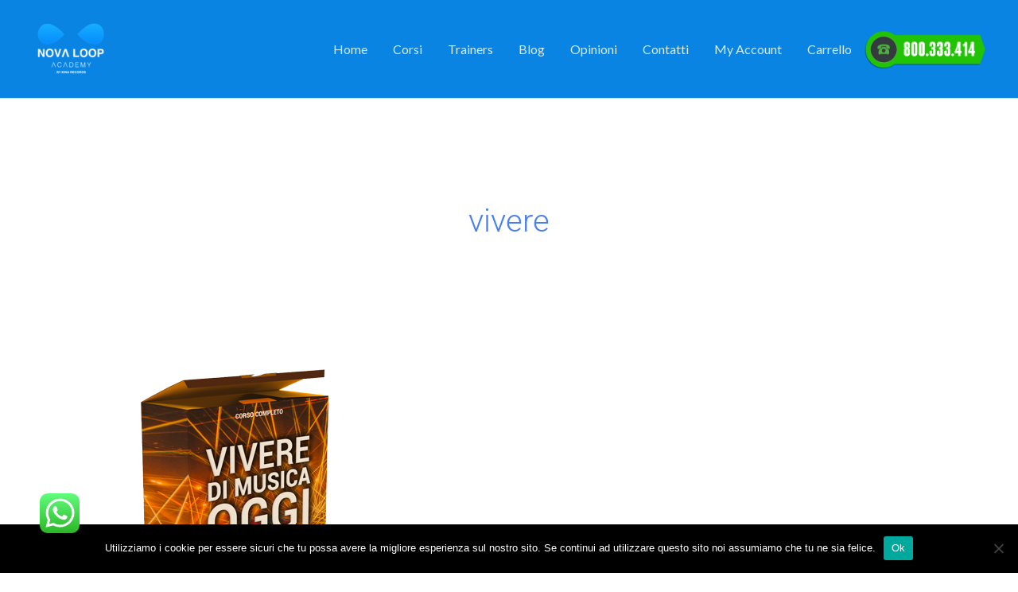

--- FILE ---
content_type: text/css
request_url: https://novaloop.academy/wp638/wp-content/uploads/elementor/css/post-24787.css?ver=1769716926
body_size: 592
content:
.elementor-24787 .elementor-element.elementor-element-7dea9f4:not(.elementor-motion-effects-element-type-background), .elementor-24787 .elementor-element.elementor-element-7dea9f4 > .elementor-motion-effects-container > .elementor-motion-effects-layer{background-color:transparent;background-image:linear-gradient(120deg, #0984e3 0%, #003bb1 100%);}.elementor-24787 .elementor-element.elementor-element-7dea9f4{transition:background 0.3s, border 0.3s, border-radius 0.3s, box-shadow 0.3s;margin-top:0px;margin-bottom:0px;padding:100px 0px 25px 0px;}.elementor-24787 .elementor-element.elementor-element-7dea9f4 > .elementor-background-overlay{transition:background 0.3s, border-radius 0.3s, opacity 0.3s;}.elementor-24787 .elementor-element.elementor-element-f7dc06e > .elementor-element-populated{padding:0px 0px 0px 0px;}.elementor-24787 .elementor-element.elementor-element-58b7b17 > .elementor-container{max-width:750px;}.elementor-24787 .elementor-element.elementor-element-58b7b17{margin-top:0px;margin-bottom:0px;}.elementor-24787 .elementor-element.elementor-element-bff792b .elementor-image-box-wrapper{text-align:center;}.elementor-24787 .elementor-element.elementor-element-bff792b .elementor-image-box-title{margin-bottom:15px;color:#ffffff;}.elementor-24787 .elementor-element.elementor-element-bff792b .elementor-image-box-description{color:#ffffff;}.elementor-24787 .elementor-element.elementor-element-6b8b68c .elementor-button{background-color:#ffffff;fill:#0984e3;color:#0984e3;}.elementor-24787 .elementor-element.elementor-element-6b8b68c .elementor-button:hover, .elementor-24787 .elementor-element.elementor-element-6b8b68c .elementor-button:focus{background-color:var( --e-global-color-390eeba );color:#0984e3;}.elementor-24787 .elementor-element.elementor-element-6b8b68c > .elementor-widget-container{margin:20px 0px 0px 0px;}.elementor-24787 .elementor-element.elementor-element-6b8b68c .elementor-button:hover svg, .elementor-24787 .elementor-element.elementor-element-6b8b68c .elementor-button:focus svg{fill:#0984e3;}.elementor-24787 .elementor-element.elementor-element-3f65717{margin-top:100px;margin-bottom:0px;}.elementor-24787 .elementor-element.elementor-element-b1aa6bb > .elementor-element-populated{padding:10px 50px 10px 50px;}.elementor-24787 .elementor-element.elementor-element-c8819c9 .hfe-copyright-wrapper a, .elementor-24787 .elementor-element.elementor-element-c8819c9 .hfe-copyright-wrapper{color:#ffffff;}.elementor-24787 .elementor-element.elementor-element-c8819c9 .hfe-copyright-wrapper, .elementor-24787 .elementor-element.elementor-element-c8819c9 .hfe-copyright-wrapper a{font-size:16px;}.elementor-24787 .elementor-element.elementor-element-19bbb47 > .elementor-element-populated{padding:10px 50px 10px 50px;}.elementor-24787 .elementor-element.elementor-element-71165be{font-size:16px;color:#FFFFFF;}.elementor-24787 .elementor-element.elementor-element-9102740 .hfe-copyright-wrapper{text-align:right;}.elementor-24787 .elementor-element.elementor-element-9102740 .hfe-copyright-wrapper a, .elementor-24787 .elementor-element.elementor-element-9102740 .hfe-copyright-wrapper{color:#ffffff;}.elementor-24787 .elementor-element.elementor-element-9102740 .hfe-copyright-wrapper, .elementor-24787 .elementor-element.elementor-element-9102740 .hfe-copyright-wrapper a{font-size:16px;}@media(max-width:1024px){.elementor-24787 .elementor-element.elementor-element-7dea9f4{padding:80px 10px 10px 10px;}.elementor-24787 .elementor-element.elementor-element-bff792b .elementor-image-box-wrapper{text-align:center;}.elementor-bc-flex-widget .elementor-24787 .elementor-element.elementor-element-b1aa6bb.elementor-column .elementor-widget-wrap{align-items:center;}.elementor-24787 .elementor-element.elementor-element-b1aa6bb.elementor-column.elementor-element[data-element_type="column"] > .elementor-widget-wrap.elementor-element-populated{align-content:center;align-items:center;}.elementor-24787 .elementor-element.elementor-element-b1aa6bb > .elementor-element-populated{padding:0px 0px 0px 0px;}.elementor-24787 .elementor-element.elementor-element-c8819c9 .hfe-copyright-wrapper{text-align:center;}.elementor-24787 .elementor-element.elementor-element-c8819c9 .hfe-copyright-wrapper, .elementor-24787 .elementor-element.elementor-element-c8819c9 .hfe-copyright-wrapper a{font-size:12px;}.elementor-bc-flex-widget .elementor-24787 .elementor-element.elementor-element-19bbb47.elementor-column .elementor-widget-wrap{align-items:center;}.elementor-24787 .elementor-element.elementor-element-19bbb47.elementor-column.elementor-element[data-element_type="column"] > .elementor-widget-wrap.elementor-element-populated{align-content:center;align-items:center;}.elementor-24787 .elementor-element.elementor-element-19bbb47 > .elementor-element-populated{padding:0px 0px 0px 0px;}.elementor-24787 .elementor-element.elementor-element-71165be{font-size:12px;}.elementor-24787 .elementor-element.elementor-element-9102740 .hfe-copyright-wrapper{text-align:center;}.elementor-24787 .elementor-element.elementor-element-9102740 .hfe-copyright-wrapper, .elementor-24787 .elementor-element.elementor-element-9102740 .hfe-copyright-wrapper a{font-size:12px;}}@media(max-width:767px){.elementor-24787 .elementor-element.elementor-element-0ff23ff > .elementor-element-populated{padding:0px 0px 0px 0px;}.elementor-24787 .elementor-element.elementor-element-bff792b .elementor-image-box-wrapper{text-align:center;}.elementor-24787 .elementor-element.elementor-element-6b8b68c > .elementor-widget-container{margin:20px 0px 0px 0px;}.elementor-24787 .elementor-element.elementor-element-c8819c9 .hfe-copyright-wrapper, .elementor-24787 .elementor-element.elementor-element-c8819c9 .hfe-copyright-wrapper a{font-size:15px;}.elementor-24787 .elementor-element.elementor-element-71165be{text-align:center;font-size:15px;}.elementor-24787 .elementor-element.elementor-element-9102740 .hfe-copyright-wrapper, .elementor-24787 .elementor-element.elementor-element-9102740 .hfe-copyright-wrapper a{font-size:15px;}}

--- FILE ---
content_type: text/css
request_url: https://novaloop.academy/wp638/wp-content/themes/novaloop-academy/style.css?ver=1.0.0
body_size: 39
content:
/**
Theme Name: Nova Loop Academy
Author: Mattia Baffè
Author URI: https://www.mbcreativedesign.it
Description: Tema Proprietario
Version: 1.0.0
License: GNU General Public License v2 or later
License URI: http://www.gnu.org/licenses/gpl-2.0.html
Text Domain: nova-loop-academy
Template: astra
*/